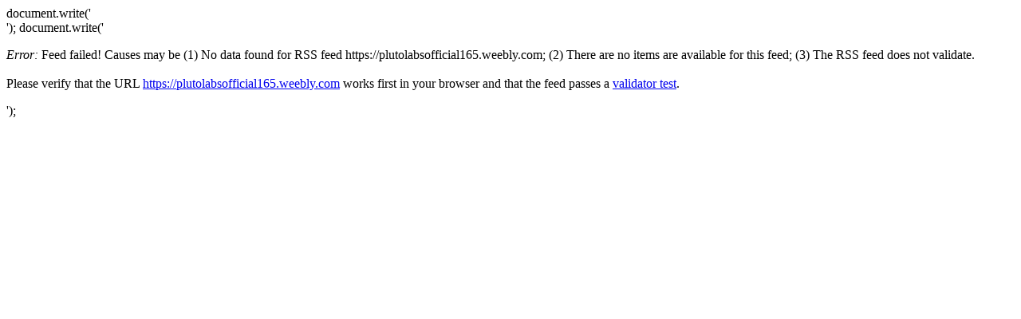

--- FILE ---
content_type: text/html; charset=UTF-8
request_url: http://www.dot-blank.com/feed2js/feed2js.php?src=https://plutolabsofficial165.weebly.com
body_size: 368
content:
document.write('<div class="rss-box">');
document.write('<p class="rss-item"><em>Error:</em> Feed failed! Causes may be (1) No data  found for RSS feed https://plutolabsofficial165.weebly.com; (2) There are no items are available for this feed; (3) The RSS feed does not validate.<br /><br /> Please verify that the URL <a href="https://plutolabsofficial165.weebly.com">https://plutolabsofficial165.weebly.com</a> works first in your browser and that the feed passes a <a href="http://feedvalidator.org/check.cgi?url=https%3A%2F%2Fplutolabsofficial165.weebly.com">validator test</a>.</p></div>');
